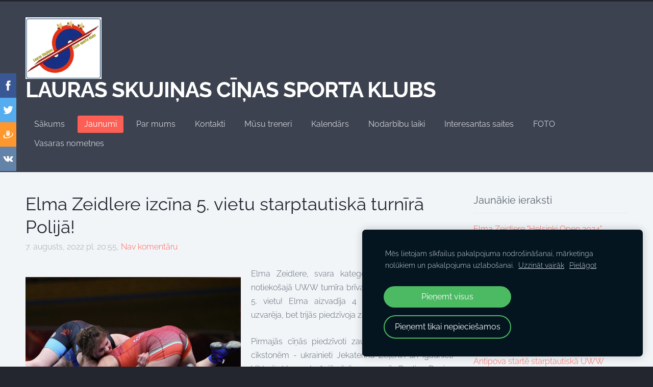

--- FILE ---
content_type: text/html; charset=UTF-8
request_url: http://www.lscsk.lv/jaunumi/params/post/4112260/elma-zeidlere-izcina-5-vietu-starptautiska-turnira-polija
body_size: 6892
content:
<!doctype html>

<html lang="lv">

    <head>

        <title>Elma Zeidlere izcīna 5. vietu starptautiskā turnīrā Polijā! - Jaunumi - Lauras Skujiņas cīņas sporta klubs</title>

    <meta name="description" content="Elma Zeidlere, svara kategorijā līdz 65 kg, Polijā notiekošajā UWW turnīra brīvajā cīņā sievietēm izcīnīja 5. vietu! Elma aizvadīja 4 cīņas no kurām vienu uzvarēja, bet trijās piedzīvoja" />

    <link rel="canonical" href="https://www.lscsk.lv/jaunumi/params/post/4112260/elma-zeidlere-izcina-5-vietu-starptautiska-turnira-polija">

    <meta name="twitter:card" content="summary" />
            <meta property="og:title" content="Elma Zeidlere izcīna 5. vietu starptautiskā turnīrā Polijā!" />
            <meta property="og:description" content="Elma Zeidlere, svara kategorijā līdz 65 kg, Polijā notiekošajā UWW turnīra brīvajā cīņā sievietēm izcīnīja 5. vietu! Elma aizvadīja 4 cīņas no kurām vienu uzvarēja, bet trijās piedzīvoja" />
            <meta property="og:image" content="https://site-536640.mozfiles.com/files/536640/medium/B7CFE10F-DA9E-4E3E-9D02-4ADA2633A5B7.jpeg?1647767001" />
    


        <meta charset="utf-8" />
        <meta name="viewport" content="width=device-width,initial-scale=1.0,maximum-scale=1.0" />

        <link href="https://dss4hwpyv4qfp.cloudfront.net/designs/_shared/fonts/?family=Open+Sans:300,regular,italic,600,700&subset=latin,latin-ext,cyrillic" rel="stylesheet" type="text/css" />
        <link rel="stylesheet" href="https://dss4hwpyv4qfp.cloudfront.net/designs/_shared/css/layout-shared.css?v=2.563" type="text/css" />
        <link rel="stylesheet" href="https://dss4hwpyv4qfp.cloudfront.net/designs/_shared/css/legacy-v1.css?v=2.563" type="text/css" />
        <link rel="stylesheet" href="https://dss4hwpyv4qfp.cloudfront.net/designs/subtle/css/layout.css?v=2.563" type="text/css" />
        <link rel="stylesheet" href="https://dss4hwpyv4qfp.cloudfront.net/designs/subtle/css/editable.css?v=2.563" type="text/css" />

        <link href="/favicon.png?1" rel="shortcut icon">
<link href="/favicon.png?1" rel="apple-touch-icon">        
            <link rel="stylesheet" href="https://dss4hwpyv4qfp.cloudfront.net/libs/js/fancybox3/jquery.fancybox.min.css?v=2.563" type="text/css" />
                <script src="https://dss4hwpyv4qfp.cloudfront.net/libs/js/jquery/2.2.4/jquery.min.js" ></script>
            <script src="https://dss4hwpyv4qfp.cloudfront.net/libs/js/fancybox3/jquery.fancybox.min.js?v=2.563" defer></script>
            <script src="https://dss4hwpyv4qfp.cloudfront.net/libs/js/bannerplay/jquery.bannerplay.js?v=2.563" defer></script>
            <script src="https://dss4hwpyv4qfp.cloudfront.net/libs/js/responsivevideos/jquery.responsivevideos.js?v=2.563" defer></script>
            <script src="https://dss4hwpyv4qfp.cloudfront.net/designs/_shared/js/bookings.js?v=2.563" defer></script>
            <script src="https://dss4hwpyv4qfp.cloudfront.net/designs/_shared/js/designfx.js?v=2.563" defer></script>
            <script src="https://dss4hwpyv4qfp.cloudfront.net/libs/js/mozlive.js?v=2.563" ></script>
                <link rel="alternate" href="http://www.lscsk.lv/jaunumi/rss/" type="application/rss+xml" title="Lauras Skujiņas cīņas sporta klubs - Jaunumi" />
            <link rel="alternate" href="http://www.lscsk.lv/nodarbibu-laiki/rss/" type="application/rss+xml" title="Lauras Skujiņas cīņas sporta klubs - Nodarbību laiki" />
        <script>var FRONTEND_CDN = 'https://dss4hwpyv4qfp.cloudfront.net';</script>


    
    
    <!-- Cookie bar -->
    <script src="https://dss4hwpyv4qfp.cloudfront.net/libs/js/cookiebar/cookiebar.js?v=2.563"></script>
    <script>
        $(document).ready(function() {
            cookieBar({
                theme: "dark",
                bannerPolicyLink: "https://www.cookiesandyou.com/?fbclid=IwAR3qkvBBilDRnpqIZQTm_H5Lkb2pTrRE79B0Aez5a-Z_XtBLP9Go0LrHvUg",
                language: "lv"
            });
        });
    </script>


    <script src="https://dss4hwpyv4qfp.cloudfront.net/m/localize/menu/lv/?v=2.563" defer></script>
<script src="https://dss4hwpyv4qfp.cloudfront.net/m/localize/cart/lv/?v=2.563" defer></script>
<script src="https://dss4hwpyv4qfp.cloudfront.net/libs/js/component/cart.js?v=2.563" defer></script>
<script src="https://dss4hwpyv4qfp.cloudfront.net/libs/js/component/filter.js?v=2.563" defer></script>

            <script>
                var mozPageMozApi = {"language":"lv","page":"jaunumi"}
            </script>
            


<script>
    function isSmallTouchDevice() {
        return (('ontouchstart' in window) && (window.matchMedia("(max-width: 750px), (max-height: 500px)").matches));
    }
    if (isSmallTouchDevice()) {
        document.documentElement.classList.add('mobile-header');
    }
</script>



                <link href="https://dss4hwpyv4qfp.cloudfront.net/designs/_shared/fonts/?family=Raleway:300,300italic,400,400italic,700&v=2.563" rel="stylesheet" />
        <style class="customizer">
                                                                            #top { border-color :  #23262f  }
                                                                                                                            #top, #submenu li:hover > a, #submenu li.selected > a { background-color :  #3c424f  }
                                                                                                                            #title .mz_wysiwyg { color :  #ffffff  }
                                                                                                                            #menu > ul > li > a, #submenu li:hover > a, #submenu li.selected > a, #toptext .mz_wysiwyg * { color :  #d0d3dc  }
                                                                                                                            #menu > ul > li > a:hover, #menu > ul > li.selected > a { background-color :  #fe5f55  }
                                                                                                                            #menu > ul > li.selected > a, #menu > ul > li > a:hover { color :  #ffffff  }
                                                                                                                            #submenu a { color :  #d0d3dc  }
                                                                                                                            #submenubox { background-color :  #23262f  }
                                                                                                                            #languages li > a { color :  #d0d3dc  }
                                                                                                                            #languages li.selected > a, #languages li > a:hover { color :  #ffffff  }
                                                                                                                            #wrap, .section-bg-none { background-color :  #f2f5f8  }
                                                                                                                            a, .mz_editable a { color :  #fe5f55  }
                                                                                                                            a:hover, .mz_editable a:hover, .mz_recentposts a:hover { color :  #56646f  }
                                                                                                                            .moze-form .moze-formbutton, .moze-button, .moze-button-large { background-color :  #fe5f55  }
                                                                            .moze-button-large.btn-alt-light { border-color :  #fe5f55  }
                                                                            .moze-button-large.btn-white, .moze-button.btn-alt, .moze-button-large.btn-alt { color :  #fe5f55  }
                                                                                                                            .moze-form .moze-formbutton:hover, .moze-button:hover, .moze-button-large:hover { background-color :  #3c424f  }
                                                                            .moze-button-large.btn-alt-light:hover { border-color :  #3c424f  }
                                                                            .moze-button-large.btn-white:hover, .moze-button.btn-alt:hover, .moze-button-large.btn-alt:hover { color :  #3c424f  }
                                                                                                                            #bigbar-overlay { background-color :  rgba(254, 94, 82, 0.87)  }
                                                                                                                            .bigbar-h1 .mz_wysiwyg, .bigbar-h2 .mz_wysiwyg { color :  #ffffff  }
                                                                                                                            .mz_editable h1, .mz_editable h1.moze-megatitle, .mz_editable h1 a { color :  #23262f  }
                                                                                                                            .mz_editable h2, .sidebox h2 { color :  #56646f  }
                                                                                                                            .mz_editable h3 { color :  #56646f  }
                                                                                                                            .section-bg-1 { background-color :  #ffffff  }
                                                                                                                            .section-bg-2 { background-color :  #fe5f55  }
                                                                                                                                                body { background-color :  #23262f  }
                                                                                                                            #bottom .mz_wysiwyg { color :  #d0d3dc  }
                                                                                                                            #bottom a { color :  #ffffff  }
                                                                            #bottom .mz_social a { fill :  #ffffff  }
                                                                                                                            #bottom a:hover { color :  #d0d3dc  }
                                                                                                                                                                                                                                                                                                                                                                                                            
        @media (forced-colors: active) {
            :root { --color-header :  Canvas  }
            :root { --color-title :  CanvasText  }
            :root { --color-menu-text :  LinkText  }
            :root { --color-menu-text-selected :  CanvasText  }
            :root { --color-menu-accent :  CanvasText  }
            :root { --color-submenu :  Canvas  }
            :root { --color-submenu-text :  LinkText  }
            :root { --color-submenu-text-selected :  CanvasText  }
            :root { --color-submenu-accent :  CanvasText  }
            :root { --color-link :  LinkText  }
            :root { --color-button :  ButtonFace  }
            :root { --color-button-text :  ButtonText  }
            :root { --color-button-hover :  ButtonFace  }
            :root { --color-button-text-hover :  ButtonText  }
            :root { --color-sidemenu-text :  LinkText  }
            :root { --color-sidemenu-text-hover :  CanvasText  }
            :root { --color-h1 :  CanvasText  }
            :root { --color-h2 :  CanvasText  }
            :root { --color-h3 :  CanvasText  }
            :root { --color-text :  CanvasText  }
            :root { --color-text-strong :  CanvasText  }
            :root { --color-price :  CanvasText  }
            :root { --color-text-highlight :  Canvas  }
            :root { --color-text-border :  CanvasText  }
            :root { --color-background :  Canvas  }
            :root { --color-section-bg-1 :  Canvas  }
            :root { --color-section-bg-2 :  Canvas  }
            :root { --color-section-bg-3 :  Canvas  }
            :root { --color-footer :  Canvas  }
            :root { --color-footer-text :  CanvasText  }
            :root { --color-footer-link :  LinkText  }
            :root { --color-footer-link-hover :  CanvasText  }
            :root { --color-text-1 :  CanvasText  }
            :root { --color-text-1-highlight :  Canvas  }
            :root { --color-text-1-button :  ButtonFace  }
            :root { --color-text-1-button-text :  ButtonText  }
        }

    </style>
    <style class="customizer-fonts">
                                                                                                                                                                                                                                                                                                                                                                                                                                                                                                                                                                                                                                        body, .mz_editable {
                                                                                font-family : Raleway, Arial, Helvetica, sans-serif;
                                                                                                            font-weight : 300;
                                                                        }
                                                                                                                            #title .mz_wysiwyg {
                                                                                font-family : Raleway, Arial, Helvetica, sans-serif;
                                                                                                            font-weight : 700;
                                                                                                            font-style : normal;
                                                                        }
                                                                                                                            .mz_editable h1, .mz_editable h1.moze-megatitle {
                                                                                font-family : Raleway, Arial, Helvetica, sans-serif;
                                                                                                            font-weight : 400;
                                                                                                            letter-spacing : 0;
                                                                        }
                                                                                                                            .mz_editable h2, .sidebox h2 {
                                                                                font-family : Raleway, Arial, Helvetica, sans-serif;
                                                                                                            font-weight : 400;
                                                                                                            letter-spacing : 0;
                                                                        }
                                                                            #sidebar h2 {
                                                                                font-family : Raleway, Arial, Helvetica, sans-serif;
                                                                                                            font-weight : 400;
                                                                                                            letter-spacing : 0;
                                                                        }
                                                                                                                            .mz_editable h3 {
                                                                                font-family : Raleway, Arial, Helvetica, sans-serif;
                                                                                                            font-weight : 400;
                                                                                                            letter-spacing : 0;
                                                                        }
                                                                                                                            .bigbar-h1 .mz_wysiwyg {
                                                                                font-family : Raleway, Arial, Helvetica, sans-serif;
                                                                                                            font-weight : 700;
                                                                                                            letter-spacing : -0.015em;
                                                                                                            font-style : normal;
                                                                        }
                                                        @media screen and (max-width: 600px) {                     .bigbar-h1 .mz_wysiwyg {
                                                                                font-family : Raleway, Arial, Helvetica, sans-serif;
                                                                                                            font-weight : 700;
                                                                                                            letter-spacing : -0.015em;
                                                                                                            font-style : normal;
                                                                        }
                     }                                                                                                         .bigbar-h2 .mz_wysiwyg {
                                                                                font-family : Raleway, Arial, Helvetica, sans-serif;
                                                                        }
                                                                                                                            .moze-form input, .moze-form select, .moze-form textarea {
                                                                                font-family : Raleway, Arial, Helvetica, sans-serif;
                                                                        }
                                                                                                                            .moze-button, .moze-button-large, .moze-form .moze-formbutton {
                                                                                font-family : Raleway, Arial, Helvetica, sans-serif;
                                                                                                            font-weight : 400;
                                                                                                            letter-spacing : 0;
                                                                        }
                                                                                                                            .mz_editable .moze-blockquote {
                                                                                font-family : Raleway, Arial, Helvetica, sans-serif;
                                                                                                            font-style : italic;
                                                                        }
                                                                                                                            .mz_editable .moze-code {
                                                                                font-family : 'Courier New', Courier, monospace;
                                                                        }
                                                                                                                            #menu ul li a {
                                                                                font-family : Raleway, Arial, Helvetica, sans-serif;
                                                                                                            font-weight : 400;
                                                                        }
                                                                                                                            #menu > ul > li > a {
                                                                                font-family : Raleway, Arial, Helvetica, sans-serif;
                                                                                                            font-weight : 400;
                                                                                                            letter-spacing : 0;
                                                                        }
                                                                                                                            #languages li > a {
                                                                                font-family : Raleway, Arial, Helvetica, sans-serif;
                                                                        }
                                                                                                                        </style>

    

    


        <script src="https://dss4hwpyv4qfp.cloudfront.net/designs/_shared/js/legacy-v1.js?v=2.563"></script>

    </head>

    <body class="header-menu-end    footer-classic                                    " lang="lv">

        
        <div id="wrap">
            <header id="top">
    <div id="header">
        <a id="skip-link" href="javascript:;" tabindex="1">Pāriet uz galveno saturu</a>
        <div id="header-side">
            <div id="shopicons">
                                                <button class="menu-icon shopbar-account" style="display: none" href="javascript:;" title="My account" aria-label="My account" aria-haspopup="dialog"><svg xmlns="http://www.w3.org/2000/svg"></svg></button>
            </div>
            <div id="toolicons">

            </div>
            
                    </div>
        <div id="header-main">
            <div id="title">
                                    <a href="/"><div class="mz_component mz_wysiwyg mz_editable">    <div class="moze-wysiwyg-editor" >
                    <div><img><img src="//site-536640.mozfiles.com/files/536640/dcdr.jpg?1577628043" style="width: 149px;">LAURAS SKUJIŅAS CĪŅAS SPORTA KLUBS <br></div>
            </div>
</div></a>
                            </div>
                            <div id="toptext" style="display: none">
                    <div  class="mz_component mz_wysiwyg mz_editable">    <div class="moze-wysiwyg-editor" >
            </div>
</div>
                </div>
                                        <div  class="mz_component mz_menu" id="menu" aria-label="Galvenā izvēlne">
            <ul role="menu">
                <li role="none"><a href="/"  role="menuitem" >Sākums</a>
                                    </li>
                        <li class="selected" role="none"><a href="/jaunumi/"  role="menuitem"  aria-current="true">Jaunumi</a>
                                    </li>
                        <li role="none"><a href="/par-mums/"  role="menuitem" >Par mums</a>
                                    </li>
                        <li role="none"><a href="/kontakti/"  role="menuitem" >Kontakti</a>
                                    </li>
                        <li role="none"><a href="/musu-treneri/"  role="menuitem" >Mūsu treneri</a>
                                    </li>
                        <li role="none"><a href="/kalendars/"  role="menuitem" >Kalendārs</a>
                                    </li>
                        <li role="none"><a href="/nodarbibu-laiki/"  role="menuitem" >Nodarbību laiki</a>
                                    </li>
                        <li role="none"><a href="/interesantas-saites/"  role="menuitem" aria-haspopup="true">Interesantas saites</a>
                        <ul role="menu">
                <li role="none"><a href="http://www.latwrestling.lv/" target="_blank" role="menuitem" >Latvijas Sporta Cīņas federācija</a>
                                    </li>
                        <li role="none"><a href="https://unitedworldwrestling.org/" target="_blank" role="menuitem" >United World Wrestling</a>
                                    </li>
                        <li role="none"><a href="http://www.ringen.de/" target="_blank" role="menuitem" >Deutscher RINGER-BUND</a>
                                    </li>
                        <li role="none"><a href="http://www.uww-eu.org" target="_blank" role="menuitem" >UWW Europe</a>
                                    </li>
                        <li role="none"><a href="http://wrestdag.ru/" target="_blank" role="menuitem" >Спортивная борьба Дагестана</a>
                                    </li>
                        <li role="none"><a href="http://ukrwrestling.com/" target="_blank" role="menuitem" >Ukrainas Cīņas Federācija</a>
                                    </li>
                        <li role="none"><a href="http://www.teamusa.org/usa-wrestling/" target="_blank" role="menuitem" >USA wrestling</a>
                                    </li>
                        <li role="none"><a href="https://suples.com/" target="_blank" role="menuitem" >SUPLES Training Systems</a>
                                    </li>
                        <li role="none"><a href="http://wrestling.com.pl" target="_blank" role="menuitem" >JAREX Wrestling</a>
                                    </li>
                            </ul></li>
                                    <li role="none"><a href="/gallery/"  role="menuitem" >FOTO</a>
                                    </li>
                        <li role="none"><a href="/vasaras-nometnes/"  role="menuitem" >Vasaras nometnes</a>
                                </li></ul>
            
</div>
                    </div>

        <button id="languages-opener" aria-label="Valodas izvēle" class="mobile-menu-opener clearbutton"><svg xmlns="http://www.w3.org/2000/svg"></svg></button>
        <button id="menu-opener" aria-label="Galvenā izvēlne" class="mobile-menu-opener clearbutton"><svg xmlns="http://www.w3.org/2000/svg"></svg></button>

    </div>
    </header>                                        <div id="main">


    <div>
    <div id="blog" class="section section-customizable">
        <div class="mz_overlay_bar mz_blog_customize"><a class="moze-blog-customize"></a></div>
        <div class="container">
            <div id="sidebar-wrap">
                <div  class="mz_component mz_blog mz_editable mainblock" data-cid="11695818" data-name="mainblog" data-type="blog">
<main class="moze-post-container" >

    
    <h1>Elma Zeidlere izcīna 5. vietu starptautiskā turnīrā Polijā!</h1>

    <div class="moze-postdetails">
        <span>
            <span class="unpublished moze-lighter">7. augusts, 2022 pl. 20:55,</span>
                                                <a href="#comments">
                                            Nav komentāru
                                        </a>
                            
                    </span>
    </div>

    <p class="moze-justify"><img src="https://site-536640.mozfiles.com/files/536640/medium/B7CFE10F-DA9E-4E3E-9D02-4ADA2633A5B7.jpeg?1647767001" style="width: 422px;" class="moze-img-left">Elma Zeidlere, svara kategorijā līdz 65 kg, Polijā notiekošajā UWW turnīra brīvajā cīņā sievietēm izcīnīja 5. vietu! Elma aizvadīja 4 cīņas no kurām vienu uzvarēja, bet trijās piedzīvoja zaudējumus.<br></p><p class="moze-justify">Pirmajās cīņās piedzīvoti zaudējumi pret titulētajām cīkstonēm - ukrainieti Jekaterinu Zeļenih un igaunieti Viktoriju Vesso, trešajā cīņā uzvara pār Paulinu Danisz no Polijas, bet ceturtajā cīņā zaudējums ķīnietei Jia Long. Iespēja aizvadīt četras cīņas tik augsta mēroga sacensībās pret tik spēcīgām pretiniecēm dos Elmai neatsveramu pieredzi gatavojoties saviem galvenajam startam - šī gada pasaules čempionatām.</p><p class="moze-justify">Elmas Zeidlere dalība šajā turnīrā tika nodrošināta izmantojot Rīgas domes piesķirto finansējumu. <br></p><p class="moze-justify">Mūsu šī brīža labāko Latvijas cīkstoni U-23 vecuma grupā gatavo treneris Farids Akhmedovs un trenere Laura Skujiņa.<br></p>&nbsp;Elmas labākie rezultati ir izcīnīta 5. vieta U-23 Pasaules čempionatā 2021. gadā un izcīnīta 5. vieta šī gada U-23 Eiropas čempionātā.<br>

    
                                        <h2 id="comments">Nav komentāru</h2>
            
            <h1>Komentēt</h1>
            <div class="mz_form comment">
                <script>
                    var blogPostCommentSubmitFx = function (form) {

                        // Data gathering.

                        this.gatherData = function () {

                            var result = {
                                name: $(form).find('input[name="name"]').val(),
                                mail: $(form).find('input[name="pastinysh"]').val(),
                                text: $(form).find('textarea[name="text"]').val(),
                                trap: $(form).find('input[name="slazds"]').val()
                            };

                            return result;

                        };

                        // Form validation.

                        this.validateForm = function () {

                            var commentName = $(form).find('input[name="name"]').val();
                            var commentEmail = $(form).find('input[name="pastinysh"]').val();
                            var errorMask = 0;

                            if (commentEmail.match(/^[_a-z0-9-]+(.[_a-z0-9-]+)*@[a-z0-9-]+(.[a-z0-9-]+)*(.[a-z]{2,4})$/i) === null) {
                                errorMask += 1;
                            }

                            if (commentName.lenght === 0) {
                                errorMask += 2;
                            }

                            return (errorMask == 0);

                        };

                        // Comment callback

                        this.commentCallback = function (response) {
                            if (response == '0') {
                                alert('Komentārs tiks publicēts pēc tam, kad administrators būs to pārbaudījis.');
                            }
                        }

                        // Submits the form.

                        if (this.validateForm()) {
                            mozLive({
                                src: {id: '11695818'},
                                dest: null,
                                action: 'blog-post-comment-submit',
                                task: 'redirect',
                                parameters: {
                                    blog: '11695818',
                                    post: '4112260',
                                    data: this.gatherData(),
                                    href: '',
                                    callback: this.commentCallback
                                },
                                errors: {
                                    maintenance: 'Šobrīd nav iespējams apstrādāt Tavu pieprasījumu sakarā ar plānotiem uzlabošanas darbiem. Lūdzu, mēģiniet vēlāk.'
                                }
                            });
                        }
                        else {
                            alert('Lūdzu ievadi vārdu un e-pastu.');
                        }

                        return false;

                    };
                </script>
                <form action="javascript:void(0)" class="moze-form" method="post" onsubmit="javascript:blogPostCommentSubmitFx($(this))">
                    <label for="comment-form-name">Vārds&nbsp;*</label><br />
                    <input id="comment-form-name" name="name" type="text" required /><br />
                    <label for="comment-form-pastinysh">E-pasts&nbsp;*</label><br />
                    <input id="comment-form-pastinysh" name="pastinysh" type="text" required /><br />
                    <label for="comment-form-text">Tavs komentārs</label><br />
                    <textarea id="comment-form-text" name="text" required></textarea><br />
                    <input class="mz_notforhumans" name="slazds" tabindex="-1" type="search" autocomplete="off" />
                    <input class="moze-formbutton" value="Pievienot komentāru" type="submit">
                </form>
            </div>
            
</main></div>
                <aside id="sidebar">
                    <div  class="mz_component mz_recentposts sidebox" data-name="recentposts" data-type="recentposts">
            <h2>Jaunākie ieraksti</h2>
        <ul>
                            <li>
                    <a href="/jaunumi/params/post/4732532/elma-zeidlere-helsinki-open-2024-uzvaretaja">Elma Zeidlere &quot;Helsinki Open 2024&quot; uzvarētāja!</a><br />
                    <span class="moze-lighter">18. dec. 2024</span>
                </li>
                            <li>
                    <a href="/jaunumi/params/post/4732516/aizvadits-jaunolaines-ziemassvetku-turnirs-brivaja-cina">Aizvadīts Jaunolaines Ziemassvētku turnīrs brīvajā cīņā</a><br />
                    <span class="moze-lighter">18. dec. 2024</span>
                </li>
                            <li>
                    <a href="/jaunumi/params/post/4732591/elma-izcina-bronzu-heros-lady-open-polija">Elma Zeidlere izcīna bronzas medaļu &quot;Heros Lady Open&quot; Polijā!</a><br />
                    <span class="moze-lighter">9. dec. 2024</span>
                </li>
                            <li>
                    <a href="/jaunumi/params/post/4683881/elma-zeidlere-un-alina-aleksandra-antipova-starte-starptautiska-uww-turnira">Elma Zeidlere un Alīna Aleksandra Antipova startē starptautiskā UWW turnīrā Horvātijā</a><br />
                    <span class="moze-lighter">15. okt. 2024</span>
                </li>
                            <li>
                    <a href="/jaunumi/params/post/4531800/musu-kluba-sportistes-darja-markova-un-margarita-kirilova-izcina-medalas-u-">Mūsu kluba sportistes Darja Markova un Margarita Kirilova izcīna medaļas U-15 Eiropas čempionātā.</a><br />
                    <span class="moze-lighter">20. maijs 2024</span>
                </li>
                            <li>
                    <a href="/jaunumi/params/post/4514514/jau-ceturto-reizi-veiksmigi-esam-aizvadijusi-starptautisku-turniru-olaines-">Jau ceturto reizi veiksmīgi esam aizvadījuši starptautisku turnīru &quot;Olaines kauss 2024&quot;</a><br />
                    <span class="moze-lighter">2. maijs 2024</span>
                </li>
                            <li>
                    <a href="/jaunumi/params/post/4514523/27aprili-jaunolaine-aizvadisim-starptautisku-turniru-olaines-kauss-2024">27.aprīlī Jaunolainē aizvadīsim starptautisku turnīru &quot;Olaines kauss 2024&quot;</a><br />
                    <span class="moze-lighter">24. apr. 2024</span>
                </li>
                    </ul>
    
</div>
                    <div  class="mz_component mz_wysiwyg mz_editable sidebox">    <div class="moze-wysiwyg-editor" >
                    <h2>Mūsu atbalstītāji:</h2><p><br></p><p><img src="//site-536640.mozfiles.com/files/536640/Olaines_logo.png" style="width: 173px;" class="moze-img-center"></p><p><img src="//site-536640.mozfiles.com/files/536640/globalmedia_logo_2020.png?1571500693" style="width: 162px;" class="moze-img-center"><br></p><h2><img src="http://site-536640.mozfiles.com/files/536640/elasma_sport_foto.jpg" style="width: 168px;" class="moze-img-center"></h2><p><br></p><p><img src="//site-536640.mozfiles.com/files/536640/sporta_centrs_logo.jpg" style="width: 195px;" class="moze-img-center"></p><p><br></p><p class="moze-center"><img src="//site-536640.mozfiles.com/files/536640/Mobile_Store___WOW_Brand_logo__PNG_FORMAT_.png?1577634988" style="width: 183px;" class="moze-img-center"><br></p>
            </div>
</div>
                </aside>
            </div>
            <div class="clear"></div>
        </div>
    </div>
</div>




    </div>
        </div>

            <footer id="bottom" class="mz_footer">
        
        <div id="footer">
            <div id="foottext">
                <div  class="mz_component mz_wysiwyg mz_editable">    <div class="moze-wysiwyg-editor" >
                    <div class="moze-center"><br><div class="moze-center"><b><span class="notice">Visas tiesības rezervētas. Pārpublicēšanas gadījumā saite uz lscsk.lv ir obligāta.</span></b></div></div>
            </div>
</div>
            </div>
            <div id="social" >
                <div  class="mz_component mz_social">
        <a class="facebook icon-facebook" title="Facebook" href="https://www.facebook.com/skujinascsk/" target="_blank"></a>                    <a class="instagram icon-instagram" title="Instagram" href="https://www.instagram.com/lscskwrestling/?hl=en" target="_blank"></a>    
</div>
            </div>
        </div>
    </footer>

        
    


    <script>
        $(document).ready(function(){
            $(".mz_wysiwyg").responsiveVideos();
        });
    </script>


        <link href="https://dss4hwpyv4qfp.cloudfront.net/apps/addons/sharebuttons/script/jquery.sharebuttons.css?v=2.563" rel="stylesheet" type="text/css">
        <script src="https://dss4hwpyv4qfp.cloudfront.net/apps/addons/sharebuttons/script/jquery.sharebuttons.js?v=2.563"></script>
        <script>
            $(document).ready(function() { 
                $("body").shareButtons({
                    showFacebook: true,
                    showTwitter: true,
                    showPinterest: false,
                    showGplus: false,
                    showDraugiem: true,
                    showVkontakte: true,
                    language: "en",
                }); 
            });
        </script>
        


    </body>

</html>

--- FILE ---
content_type: text/css
request_url: https://dss4hwpyv4qfp.cloudfront.net/designs/subtle/css/layout.css?v=2.563
body_size: 908
content:
/*** layout ***/

body {
    background-color: #24282F;
}

#top {
    background-color: #3C424F;
    border-top: 3px solid;
    border-color: #24282F;
}

#title {
    margin: 11px 0px;
}

#title .mz_wysiwyg {
    font-family: 'Open Sans', Arial, Helvetica, sans-serif;
    font-size: 2.63rem;
    color: #ffffff;
    font-weight: 300;
    letter-spacing: -1px;
    line-height: 1;
}

#toptext .mz_wysiwyg * {
    color: #ffffff;
}

#wrap {
    background-color: #F2F5F8
}

#bottom .mz_wysiwyg {
    color: #AAADAE;
}

#bottom a {
    color: #FFFFFF;
}

#bottom .mz_social a {
    fill: #AAADAE;
}

#bottom a:hover {
    color: #AAADAE;
}

/* section colors */

.section-bg-none {
    background-color: #F2F5F8;
}

.section-bg-1 {
    background-color: #ffffff;
}

.section-bg-2 {
    background-color: #fe5f55;
}

.section-bg-3 {
    background-color: #232630;
}

/* language select */

#languages li > a {
    font-family: 'Open Sans', Arial, Helvetica, sans-serif;
    font-size: 12px;
    color: #CCCCCC;
}

#languages li.selected > a,
#languages li > a:hover {
    color: #FFFFFF;
}

/* menu */

#menu > ul > li > a {
    margin: 2px 4px;
    border-radius: 3px;
    color: #FFFFFF;
    padding: 8px 13px;
}

#menu > ul > li > a:hover, #menu > ul > li.selected > a {
    background-color: #E0735E;
    color: #FFFFFF;
}

#menu ul li a {
    font-family: 'Open Sans', Arial, Helvetica, sans-serif;
    font-size: 16px;
    text-decoration: none;
    border-bottom: 1px solid transparent;
    border-top: 1px solid transparent;
}

#menu ul ul {
    border-radius: 3px;
    background-color: #FFFFFF;
    box-shadow: 0 2px 2px rgba(0, 0, 0, 0.1);
    min-width: 150px;
}

#menu ul ul li {
    border-bottom: 1px solid #F2F2F2;
    border-radius: 0px;
}

#menu ul ul li:last-child {
    border-bottom: none;
    border-bottom-left-radius: 3px;
    border-bottom-right-radius: 3px;
}

#menu ul ul li:first-child {
    border-top-left-radius: 3px;
    border-top-right-radius: 3px;
}

#menu ul ul li:hover {
    background-color: #F5F5F5;
}

#menu ul ul li a {
    color: #56646F;
}

#menu ul ul li a:hover, #menu ul ul li.selected > a {
    color: #3C424F;
}

#menu {
    margin: 17px 0px;
    /*margin-left: -16px;
    margin-right: -16px;*/
}

/* submenu */

#submenubox {
    background-color: #24282F
}

#submenu a {
    font-weight: 300;
    color: #AAADAE;
    border-radius: 3px;
}

#submenu li.selected > a,
#submenu li:hover > a {
    background-color: #45484E;
    color: #FFFFFF
}

/* special boxes - bigbar */

#bigbar {
    max-width: 100%;
    position: relative;
}

#bigbar div.moze-banner {
    background-position: center center;
    background-size: cover;
}

.bigbar-overlay-container {
    position: relative;
    min-height: 388px;
    padding: 20px;
}

#bigbar-overlay {
    background-color: hsla(10, 68%, 62%, 0.85);
}
.mz_rtl #bigbar-overlay {
    left: auto;
    right: 20px;
}

.bigbar-h1 .mz_wysiwyg {
    font-family: 'Open Sans', Arial, Helvetica, sans-serif;
    font-size: 2.56rem;
    color: #FFFFFF;
    letter-spacing: -1px;
}

.bigbar-h2 .mz_wysiwyg {
    color: #FFFFFF;
}

#bigbar .mz_editable h1 {
    margin: 0px;
    color: #FFFFFF;
}

#bigbar .mz_editable p {
    color: #FFFFFF;
}

/* special boxes - sidebar */

#sidebar h2 {
    font-size: 1.25rem;
    border-bottom: 1px solid #E7EAEC;
    padding-bottom: 10px;
    line-height: 1.5;
}

@media screen and (max-width: 750px) {

    #menu {
        margin: 0px 0px 5px 0px;
    }

    #bigbar-overlay {
        padding: 20px;
    }

    #bigbar br {
        display: none;
    }
}

@media screen and (max-width: 600px) {
    .bigbar-h1 .mz_wysiwyg {
        font-size: 2.2rem;
    }
}

--- FILE ---
content_type: text/css
request_url: https://dss4hwpyv4qfp.cloudfront.net/designs/subtle/css/editable.css?v=2.563
body_size: 547
content:
/*** editable ***/

body {
    font-family: 'Open Sans', Arial, Helvetica, sans-serif;
    font-size: 16px;
    color: #56646F;
}

/* general content areas */

.mz_editable {
    font-family: 'Open Sans', Arial, Helvetica, sans-serif;
    color: #56646F;;
}

/* hyperlinks */

a,
.mz_editable a {
    color: #E0735E;
    text-decoration: none;
}

a:hover,
.mz_editable a:hover {
    color: #56646F;
}

/* bullet list in editable text */

.mz_editable ul li {
    list-style-type: square;
}

/* headings in editable text */

.mz_editable h1,
.mz_editable h1.moze-megatitle {
    font-family: 'Open Sans', Arial, Helvetica, sans-serif;
    font-size: 2.2rem;
    color: #56646F;
    font-weight: 400;
    letter-spacing: -0.03em;
}

.moze-megatitle {
    font-size: 2.44rem !important;
}

.mz_editable h2,
.sidebox h2 {
    font-family: 'Open Sans', Arial, Helvetica, sans-serif;
    font-size: 1.6rem;
    color: #56646F;
    font-weight: normal;
    font-weight: 400;
    letter-spacing: -0.01em;
}

.mz_editable h3 {
    font-family: 'Open Sans', Arial, Helvetica, sans-serif;
    font-size: 1.2rem;
    color: #56646F;
    font-weight: 400;
}

/* image galleries */

ul.moze-gallery li {
    background-color: #E0735E;
}

/* webforms */

.moze-form input,
.moze-form select,
.moze-form textarea {
    font-family: 'Open Sans', Arial, Helvetica, sans-serif;
    border: 1px solid #DDDDDD;
    color: #56646F;
    border-radius: 2px;
    font-weight: 300;
}

.moze-form .moze-formbutton {
    font-family: 'Open Sans', Arial, Helvetica, sans-serif;
    color: #FFFFFF;
    background-color: #E0735E;
    border-radius: 3px;
}

.moze-form .moze-formbutton:hover {
    background-color: #3C424F;
    -webkit-transition: all 0.5s ease;
    -moz-transition: all 0.5s ease;
    -o-transition: all 0.5s ease;
    transition: all 0.5s ease;
}

/* blog and articles */

.moze-button,
.moze-button-large {
    background-color: #E0735E;
    font-size: 16px;
    border-radius: 3px;
}

.moze-button:hover,
.moze-button-large:hover {
    background-color: #A9ADB4;
}

.moze-button-large.btn-white,
.moze-button.btn-alt,
.moze-button-large.btn-alt {
    color: #E0735E;
}

.moze-button-large.btn-white:hover,
.moze-button.btn-alt:hover,
.moze-button-large.btn-alt:hover {
    color: #A9ADB4;
}

.moze-button-large.btn-alt-light {
    border-color: #E0735E;
}

.moze-button-large.btn-alt-light:hover {
    border-color: #A9ADB4;
}

.moze-button-large, .moze-form .moze-formbutton  {
    font-size: 16px;
}

/* list of recent blog posts */


.mz_recentposts a:hover {
    color: #3C424F;
}


--- FILE ---
content_type: text/css;charset=UTF-8
request_url: https://dss4hwpyv4qfp.cloudfront.net/designs/_shared/fonts/?family=Raleway:300,300italic,400,400italic,700&v=2.563
body_size: 255
content:
@font-face {
    font-family: 'Raleway';
    font-style: normal;
    font-weight: 300;
    src: url('raleway/raleway-300.woff2') format('woff2'),
         url('raleway/raleway-300.woff') format('woff')
}
@font-face {
    font-family: 'Raleway';
    font-style: italic;
    font-weight: 300;
    src: url('raleway/raleway-300italic.woff2') format('woff2'),
         url('raleway/raleway-300italic.woff') format('woff')
}
@font-face {
    font-family: 'Raleway';
    font-style: normal;
    font-weight: 400;
    src: url('raleway/raleway-regular.woff2') format('woff2'),
         url('raleway/raleway-regular.woff') format('woff')
}
@font-face {
    font-family: 'Raleway';
    font-style: italic;
    font-weight: 400;
    src: url('raleway/raleway-italic.woff2') format('woff2'),
         url('raleway/raleway-italic.woff') format('woff')
}
@font-face {
    font-family: 'Raleway';
    font-style: normal;
    font-weight: 700;
    src: url('raleway/raleway-700.woff2') format('woff2'),
         url('raleway/raleway-700.woff') format('woff')
}
/* This script is dedicated to some ignorant EU legislators and one ignorant
German judge who set an absurd precedent by ruling Google Fonts GDPR-incompliant
which made life for website owners and developers so much more difficult and
confusing. The world would have been a better place without you. */



--- FILE ---
content_type: image/svg+xml
request_url: https://dss4hwpyv4qfp.cloudfront.net/apps/addons/sharebuttons/script/icons/twitter.svg?1
body_size: 711
content:
<?xml version="1.0" encoding="utf-8"?>


<!-- The icon can be used freely in both personal and commercial projects with no attribution required, but always appreciated. 
You may NOT sub-license, resell, rent, redistribute or otherwise transfer the icon without express written permission from iconmonstr.com -->


<!DOCTYPE svg PUBLIC "-//W3C//DTD SVG 1.1//EN" "http://www.w3.org/Graphics/SVG/1.1/DTD/svg11.dtd">

<svg version="1.1" xmlns="http://www.w3.org/2000/svg" xmlns:xlink="http://www.w3.org/1999/xlink" x="0px" y="0px"

	 width="512px" height="512px" viewBox="0 0 512 512" enable-background="new 0 0 512 512" xml:space="preserve">

<path style="fill:#FFFFFF" id="twitter-icon" d="M462,128.223c-15.158,6.724-31.449,11.269-48.547,13.31c17.449-10.461,30.854-27.025,37.164-46.764

	c-16.333,9.687-34.422,16.721-53.676,20.511c-15.418-16.428-37.386-26.691-61.698-26.691c-54.56,0-94.668,50.916-82.337,103.787

	c-70.25-3.524-132.534-37.177-174.223-88.314c-22.142,37.983-11.485,87.691,26.158,112.85c-13.854-0.438-26.891-4.241-38.285-10.574

	c-0.917,39.162,27.146,75.781,67.795,83.949c-11.896,3.237-24.926,3.978-38.17,1.447c10.754,33.58,41.972,58.018,78.96,58.699

	C139.604,378.282,94.846,390.721,50,385.436c37.406,23.982,81.837,37.977,129.571,37.977c156.932,0,245.595-132.551,240.251-251.435

	C436.339,160.061,450.668,145.174,462,128.223z"/>

</svg>



--- FILE ---
content_type: image/svg+xml
request_url: https://dss4hwpyv4qfp.cloudfront.net/apps/addons/sharebuttons/script/icons/vk.svg?2
body_size: 656
content:
<?xml version="1.0" encoding="utf-8"?>

<!-- License Agreement at http://iconmonstr.com/license/ -->

<!DOCTYPE svg PUBLIC "-//W3C//DTD SVG 1.1//EN" "http://www.w3.org/Graphics/SVG/1.1/DTD/svg11.dtd">
<svg version="1.1" xmlns="http://www.w3.org/2000/svg" xmlns:xlink="http://www.w3.org/1999/xlink" x="0px" y="0px"
	 width="512px" height="512px" viewBox="0 0 512 512" enable-background="new 0 0 512 512" xml:space="preserve">
<path style="fill:#FFFFFF" id="vk-icon" fill-rule="evenodd" clip-rule="evenodd" d="M275.945,373.711c10.448,0,14.737-6.977,14.599-15.707
	c-0.533-32.912,12.26-50.619,35.345-27.531c25.555,25.553,30.838,43.238,61.851,43.238c11.798,0,43.484,0,54.937,0
	c43.218,0,4.705-43.371-25.742-71.629c-28.948-26.87-30.307-27.504-5.379-59.847c30.951-40.14,71.393-91.858,35.608-91.858
	c-7.005,0-2.006,0-68.347,0c-13.261,0-14.217,7.748-18.928,18.87c-17.07,40.279-49.538,92.471-61.873,84.501
	c-12.9-8.337-6.993-36.612-6.004-85.617c0.261-12.942,0.195-21.833-19.586-26.424c-54.009-12.535-100.81,12.122-81.692,15.682
	c26.963,5.028,24.377,58.695,18.088,83.89c-10.951,43.87-52.114-34.752-69.274-73.896c-4.128-9.419-5.39-17.006-20.165-17.006
	c-8.102,0-43.862,0-55.881,0c-10.773,0-16.055,4.934-12.294,14.939c3.761,10.005,46.999,106.727,98.119,161.909
	C196.64,378.297,243.405,373.711,275.945,373.711z"/>
</svg>
